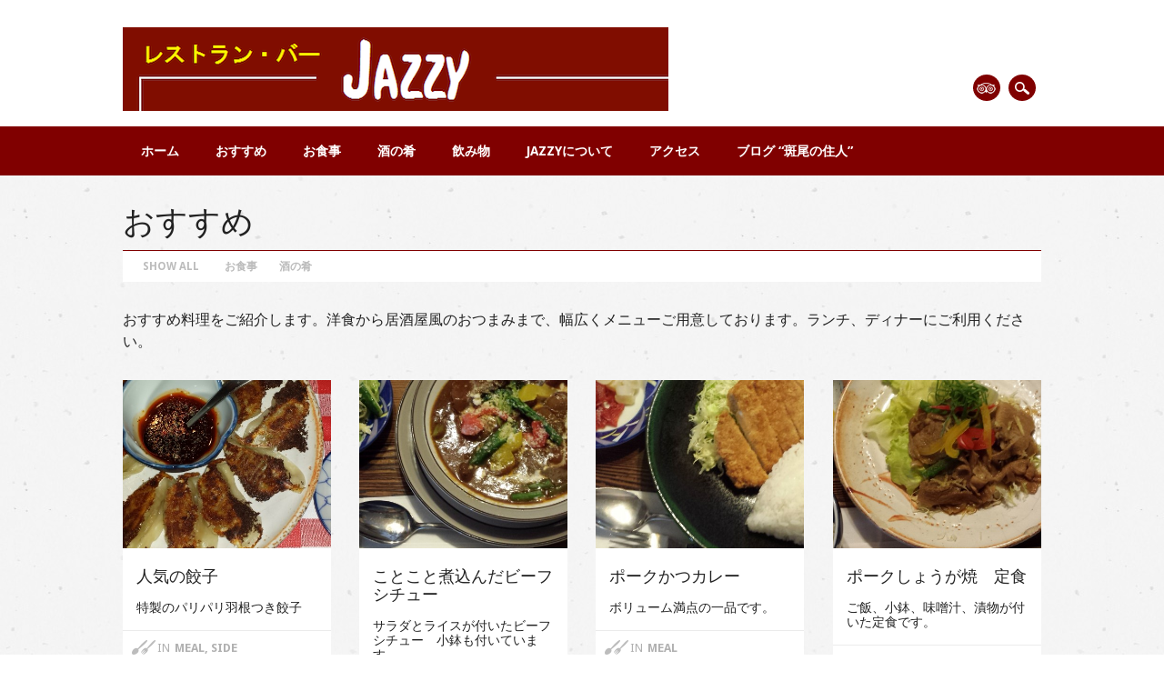

--- FILE ---
content_type: text/html; charset=UTF-8
request_url: https://www.madarao-jazzy.com/recommendation
body_size: 37819
content:
<!DOCTYPE html>
<html lang="ja" class="no-js">
<head>
<meta charset="UTF-8" />
<meta name="viewport" content="width=device-width, initial-scale=1" />
<title>Jazzy | おすすめ</title>
<meta name="keywords" content="斑尾高原,レストラン,東急タングラム,食事,居酒屋,Jazz,トレッキング" />
<meta name="description" content="おすすめ料理をご紹介します。洋食から居酒屋風のおつまみまで、幅広くメニューご用意しております。ランチ、ディナーにご利用ください。" />
<meta name='robots' content='max-image-preview:large' />
<link rel='dns-prefetch' href='//s.w.org' />
<link rel="alternate" type="application/rss+xml" title="Jazzy &raquo; フィード" href="https://www.madarao-jazzy.com/feed" />
<link rel="alternate" type="application/rss+xml" title="Jazzy &raquo; コメントフィード" href="https://www.madarao-jazzy.com/comments/feed" />
<link rel='stylesheet' id='wp-block-library-css'  href='https://www.madarao-jazzy.com/wp-includes/css/dist/block-library/style.min.css?ver=5.9.12' type='text/css' media='all' />
<style id='global-styles-inline-css' type='text/css'>
body{--wp--preset--color--black: #000000;--wp--preset--color--cyan-bluish-gray: #abb8c3;--wp--preset--color--white: #ffffff;--wp--preset--color--pale-pink: #f78da7;--wp--preset--color--vivid-red: #cf2e2e;--wp--preset--color--luminous-vivid-orange: #ff6900;--wp--preset--color--luminous-vivid-amber: #fcb900;--wp--preset--color--light-green-cyan: #7bdcb5;--wp--preset--color--vivid-green-cyan: #00d084;--wp--preset--color--pale-cyan-blue: #8ed1fc;--wp--preset--color--vivid-cyan-blue: #0693e3;--wp--preset--color--vivid-purple: #9b51e0;--wp--preset--gradient--vivid-cyan-blue-to-vivid-purple: linear-gradient(135deg,rgba(6,147,227,1) 0%,rgb(155,81,224) 100%);--wp--preset--gradient--light-green-cyan-to-vivid-green-cyan: linear-gradient(135deg,rgb(122,220,180) 0%,rgb(0,208,130) 100%);--wp--preset--gradient--luminous-vivid-amber-to-luminous-vivid-orange: linear-gradient(135deg,rgba(252,185,0,1) 0%,rgba(255,105,0,1) 100%);--wp--preset--gradient--luminous-vivid-orange-to-vivid-red: linear-gradient(135deg,rgba(255,105,0,1) 0%,rgb(207,46,46) 100%);--wp--preset--gradient--very-light-gray-to-cyan-bluish-gray: linear-gradient(135deg,rgb(238,238,238) 0%,rgb(169,184,195) 100%);--wp--preset--gradient--cool-to-warm-spectrum: linear-gradient(135deg,rgb(74,234,220) 0%,rgb(151,120,209) 20%,rgb(207,42,186) 40%,rgb(238,44,130) 60%,rgb(251,105,98) 80%,rgb(254,248,76) 100%);--wp--preset--gradient--blush-light-purple: linear-gradient(135deg,rgb(255,206,236) 0%,rgb(152,150,240) 100%);--wp--preset--gradient--blush-bordeaux: linear-gradient(135deg,rgb(254,205,165) 0%,rgb(254,45,45) 50%,rgb(107,0,62) 100%);--wp--preset--gradient--luminous-dusk: linear-gradient(135deg,rgb(255,203,112) 0%,rgb(199,81,192) 50%,rgb(65,88,208) 100%);--wp--preset--gradient--pale-ocean: linear-gradient(135deg,rgb(255,245,203) 0%,rgb(182,227,212) 50%,rgb(51,167,181) 100%);--wp--preset--gradient--electric-grass: linear-gradient(135deg,rgb(202,248,128) 0%,rgb(113,206,126) 100%);--wp--preset--gradient--midnight: linear-gradient(135deg,rgb(2,3,129) 0%,rgb(40,116,252) 100%);--wp--preset--duotone--dark-grayscale: url('#wp-duotone-dark-grayscale');--wp--preset--duotone--grayscale: url('#wp-duotone-grayscale');--wp--preset--duotone--purple-yellow: url('#wp-duotone-purple-yellow');--wp--preset--duotone--blue-red: url('#wp-duotone-blue-red');--wp--preset--duotone--midnight: url('#wp-duotone-midnight');--wp--preset--duotone--magenta-yellow: url('#wp-duotone-magenta-yellow');--wp--preset--duotone--purple-green: url('#wp-duotone-purple-green');--wp--preset--duotone--blue-orange: url('#wp-duotone-blue-orange');--wp--preset--font-size--small: 13px;--wp--preset--font-size--medium: 20px;--wp--preset--font-size--large: 36px;--wp--preset--font-size--x-large: 42px;}.has-black-color{color: var(--wp--preset--color--black) !important;}.has-cyan-bluish-gray-color{color: var(--wp--preset--color--cyan-bluish-gray) !important;}.has-white-color{color: var(--wp--preset--color--white) !important;}.has-pale-pink-color{color: var(--wp--preset--color--pale-pink) !important;}.has-vivid-red-color{color: var(--wp--preset--color--vivid-red) !important;}.has-luminous-vivid-orange-color{color: var(--wp--preset--color--luminous-vivid-orange) !important;}.has-luminous-vivid-amber-color{color: var(--wp--preset--color--luminous-vivid-amber) !important;}.has-light-green-cyan-color{color: var(--wp--preset--color--light-green-cyan) !important;}.has-vivid-green-cyan-color{color: var(--wp--preset--color--vivid-green-cyan) !important;}.has-pale-cyan-blue-color{color: var(--wp--preset--color--pale-cyan-blue) !important;}.has-vivid-cyan-blue-color{color: var(--wp--preset--color--vivid-cyan-blue) !important;}.has-vivid-purple-color{color: var(--wp--preset--color--vivid-purple) !important;}.has-black-background-color{background-color: var(--wp--preset--color--black) !important;}.has-cyan-bluish-gray-background-color{background-color: var(--wp--preset--color--cyan-bluish-gray) !important;}.has-white-background-color{background-color: var(--wp--preset--color--white) !important;}.has-pale-pink-background-color{background-color: var(--wp--preset--color--pale-pink) !important;}.has-vivid-red-background-color{background-color: var(--wp--preset--color--vivid-red) !important;}.has-luminous-vivid-orange-background-color{background-color: var(--wp--preset--color--luminous-vivid-orange) !important;}.has-luminous-vivid-amber-background-color{background-color: var(--wp--preset--color--luminous-vivid-amber) !important;}.has-light-green-cyan-background-color{background-color: var(--wp--preset--color--light-green-cyan) !important;}.has-vivid-green-cyan-background-color{background-color: var(--wp--preset--color--vivid-green-cyan) !important;}.has-pale-cyan-blue-background-color{background-color: var(--wp--preset--color--pale-cyan-blue) !important;}.has-vivid-cyan-blue-background-color{background-color: var(--wp--preset--color--vivid-cyan-blue) !important;}.has-vivid-purple-background-color{background-color: var(--wp--preset--color--vivid-purple) !important;}.has-black-border-color{border-color: var(--wp--preset--color--black) !important;}.has-cyan-bluish-gray-border-color{border-color: var(--wp--preset--color--cyan-bluish-gray) !important;}.has-white-border-color{border-color: var(--wp--preset--color--white) !important;}.has-pale-pink-border-color{border-color: var(--wp--preset--color--pale-pink) !important;}.has-vivid-red-border-color{border-color: var(--wp--preset--color--vivid-red) !important;}.has-luminous-vivid-orange-border-color{border-color: var(--wp--preset--color--luminous-vivid-orange) !important;}.has-luminous-vivid-amber-border-color{border-color: var(--wp--preset--color--luminous-vivid-amber) !important;}.has-light-green-cyan-border-color{border-color: var(--wp--preset--color--light-green-cyan) !important;}.has-vivid-green-cyan-border-color{border-color: var(--wp--preset--color--vivid-green-cyan) !important;}.has-pale-cyan-blue-border-color{border-color: var(--wp--preset--color--pale-cyan-blue) !important;}.has-vivid-cyan-blue-border-color{border-color: var(--wp--preset--color--vivid-cyan-blue) !important;}.has-vivid-purple-border-color{border-color: var(--wp--preset--color--vivid-purple) !important;}.has-vivid-cyan-blue-to-vivid-purple-gradient-background{background: var(--wp--preset--gradient--vivid-cyan-blue-to-vivid-purple) !important;}.has-light-green-cyan-to-vivid-green-cyan-gradient-background{background: var(--wp--preset--gradient--light-green-cyan-to-vivid-green-cyan) !important;}.has-luminous-vivid-amber-to-luminous-vivid-orange-gradient-background{background: var(--wp--preset--gradient--luminous-vivid-amber-to-luminous-vivid-orange) !important;}.has-luminous-vivid-orange-to-vivid-red-gradient-background{background: var(--wp--preset--gradient--luminous-vivid-orange-to-vivid-red) !important;}.has-very-light-gray-to-cyan-bluish-gray-gradient-background{background: var(--wp--preset--gradient--very-light-gray-to-cyan-bluish-gray) !important;}.has-cool-to-warm-spectrum-gradient-background{background: var(--wp--preset--gradient--cool-to-warm-spectrum) !important;}.has-blush-light-purple-gradient-background{background: var(--wp--preset--gradient--blush-light-purple) !important;}.has-blush-bordeaux-gradient-background{background: var(--wp--preset--gradient--blush-bordeaux) !important;}.has-luminous-dusk-gradient-background{background: var(--wp--preset--gradient--luminous-dusk) !important;}.has-pale-ocean-gradient-background{background: var(--wp--preset--gradient--pale-ocean) !important;}.has-electric-grass-gradient-background{background: var(--wp--preset--gradient--electric-grass) !important;}.has-midnight-gradient-background{background: var(--wp--preset--gradient--midnight) !important;}.has-small-font-size{font-size: var(--wp--preset--font-size--small) !important;}.has-medium-font-size{font-size: var(--wp--preset--font-size--medium) !important;}.has-large-font-size{font-size: var(--wp--preset--font-size--large) !important;}.has-x-large-font-size{font-size: var(--wp--preset--font-size--x-large) !important;}
</style>
<link rel='stylesheet' id='parent-style-css'  href='https://www.madarao-jazzy.com/wp-content/themes/restaurateur/style.css?ver=5.9.12' type='text/css' media='all' />
<link rel='stylesheet' id='child-style-css'  href='https://www.madarao-jazzy.com/wp-content/themes/restaurateur-custom/style.css?ver=5.9.12' type='text/css' media='all' />
<link rel='stylesheet' id='restaurateur_style-css'  href='https://www.madarao-jazzy.com/wp-content/themes/restaurateur-custom/style.css?ver=5.9.12' type='text/css' media='all' />

<script>
if (document.location.protocol != "https:") {
    document.location = document.URL.replace(/^http:/i, "https:");
}
</script>
<script type='text/javascript' src='https://www.madarao-jazzy.com/wp-content/themes/restaurateur/library/js/modernizr-2.6.2.min.js?ver=2.6.2' id='modernizr-js'></script>
<script type='text/javascript' src='https://www.madarao-jazzy.com/wp-includes/js/jquery/jquery.min.js?ver=3.6.0' id='jquery-core-js'></script>
<script type='text/javascript' src='https://www.madarao-jazzy.com/wp-includes/js/jquery/jquery-migrate.min.js?ver=3.3.2' id='jquery-migrate-js'></script>
<script type='text/javascript' src='https://www.madarao-jazzy.com/wp-content/themes/restaurateur/library/js/jquery.cycle2.min.js?ver=5.9.12' id='cycle2-js'></script>
<script type='text/javascript' src='https://www.madarao-jazzy.com/wp-content/themes/restaurateur/library/js/jquery.cycle2.tile.min.js?ver=5.9.12' id='cycle2_tile-js'></script>
<script type='text/javascript' src='https://www.madarao-jazzy.com/wp-content/themes/restaurateur/library/js/jquery.cycle2.scrollVert.min.js?ver=5.9.12' id='cycle2_scrollvert-js'></script>
<script type='text/javascript' src='https://www.madarao-jazzy.com/wp-content/themes/restaurateur/library/js/jquery.isotope.min.js?ver=5.9.12' id='isotope-js'></script>
<script type='text/javascript' src='https://www.madarao-jazzy.com/wp-content/themes/restaurateur/library/js/scripts.js?ver=1.0.0' id='restaurateur_custom_js-js'></script>
<link rel="https://api.w.org/" href="https://www.madarao-jazzy.com/wp-json/" /><link rel="alternate" type="application/json" href="https://www.madarao-jazzy.com/wp-json/wp/v2/pages/12" /><link rel="EditURI" type="application/rsd+xml" title="RSD" href="https://www.madarao-jazzy.com/xmlrpc.php?rsd" />
<link rel="wlwmanifest" type="application/wlwmanifest+xml" href="https://www.madarao-jazzy.com/wp-includes/wlwmanifest.xml" /> 
<meta name="generator" content="WordPress 5.9.12" />
<link rel="canonical" href="https://www.madarao-jazzy.com/recommendation" />
<link rel='shortlink' href='https://www.madarao-jazzy.com/?p=12' />
<link rel="alternate" type="application/json+oembed" href="https://www.madarao-jazzy.com/wp-json/oembed/1.0/embed?url=https%3A%2F%2Fwww.madarao-jazzy.com%2Frecommendation" />
<link rel="alternate" type="text/xml+oembed" href="https://www.madarao-jazzy.com/wp-json/oembed/1.0/embed?url=https%3A%2F%2Fwww.madarao-jazzy.com%2Frecommendation&#038;format=xml" />
	<style id="restaurateur-color-settings">
		        #sidebar .widget-title, #sidebar-home .widget-title, .colortxt { 
            color: #800000;
        }
        
        #search-box-wrap, #social-media a, #search-icon, .post-content a.more-link, .pagination a:hover, .pagination span.current, #comment-nav-above a, #comment-nav-below a, #nav-above a, #nav-below a, #image-navigation a, .commentlist .comment-reply-link, .commentlist .comment-reply-login, #respond #submit, .grid-box .menu-price {
            background-color: #800000;
        }
        
        article[id*=post-],	#menu-filter-wrap {
            border-top: 1px solid #800000;
        }
				
				#site-title a {
			color: #800000;
		}
				
				nav[role=navigation],
		footer[role=contentinfo] {
			background-color: #800000;
		}
		    </style>
	<style type="text/css" id="custom-background-css">
body.custom-background { background-color: #ffffff; background-image: url("https://www.madarao-jazzy.com/wp-content/themes/restaurateur/library/images/bg.jpg"); background-position: left top; background-size: auto; background-repeat: repeat; background-attachment: scroll; }
</style>
	<link rel="profile" href="https://gmpg.org/xfn/11" />
<link rel="pingback" href="https://www.madarao-jazzy.com/xmlrpc.php" />

<!-- Google tag (gtag.js) -->
<script async src="https://www.googletagmanager.com/gtag/js?id=G-SXPESE3W4B"></script>
<script>
  window.dataLayer = window.dataLayer || [];
  function gtag(){dataLayer.push(arguments);}
  gtag('js', new Date());

  gtag('config', 'G-SXPESE3W4B');
</script>
</head>

<body class="page-template page-template-menu-items-template-full page-template-menu-items-template-full-php page page-id-12 custom-background single-author">
<div id="container">

	<div id="search-box-wrap">
        <div id="search-box">
           <div id="close-x">x</div>
           <form role="search" method="get" id="searchform" class="searchform" action="https://www.madarao-jazzy.com/">
				<div>
					<label class="screen-reader-text" for="s">検索:</label>
					<input type="text" value="" name="s" id="s" />
					<input type="submit" id="searchsubmit" value="検索" />
				</div>
			</form>        </div>
    </div>

	<header id="branding" role="banner">
      <div id="inner-header" class="clearfix">
		<div id="site-heading">
			            <div id="site-logo"><a href="https://www.madarao-jazzy.com/" title="Jazzy" rel="home"><img src="https://www.madarao-jazzy.com/wp-content/uploads/2015/04/name1.png" alt="Jazzy" /></a></div>
            		</div>
        
        <div id="social-media" class="clearfix">
        
        	            
            			
                        
                        
                        
			            
                        
                        
                        
                        
                        
                        
                        
            			
			
						
							<a href="https://www.tripadvisor.jp/LocationPhotoDirectLink-g1021317-d7631646-i218866075-Jazzy-Iiyama_Nagano_Prefecture_Koshinetsu_Chubu.html" class="social-trip" title="https://www.tripadvisor.jp/LocationPhotoDirectLink-g1021317-d7631646-i218866075-Jazzy-Iiyama_Nagano_Prefecture_Koshinetsu_Chubu.html">Tripadvisor</a>
            			
            
            <div id="search-icon"></div>
          </div>
	    </div>
      
        <nav id="access" role="navigation">
            <h1 class="assistive-text section-heading">Main menu</h1>
            <div class="skip-link screen-reader-text"><a href="#content" title="Skip to content">Skip to content</a></div>
            <div class="menu"><ul id="menu-%e3%83%a1%e3%83%8b%e3%83%a5%e3%83%bc-1" class="menu"><li id="menu-item-17" class="menu-item menu-item-type-post_type menu-item-object-page menu-item-home menu-item-17"><a href="https://www.madarao-jazzy.com/">ホーム</a></li>
<li id="menu-item-22" class="menu-item menu-item-type-post_type menu-item-object-page current-menu-item page_item page-item-12 current_page_item menu-item-22"><a href="https://www.madarao-jazzy.com/recommendation" aria-current="page">おすすめ</a></li>
<li id="menu-item-42" class="menu-item menu-item-type-post_type menu-item-object-page menu-item-42"><a href="https://www.madarao-jazzy.com/meal">お食事</a></li>
<li id="menu-item-49" class="menu-item menu-item-type-post_type menu-item-object-page menu-item-49"><a href="https://www.madarao-jazzy.com/side">酒の肴</a></li>
<li id="menu-item-70" class="menu-item menu-item-type-post_type menu-item-object-page menu-item-70"><a href="https://www.madarao-jazzy.com/drink">飲み物</a></li>
<li id="menu-item-56" class="menu-item menu-item-type-post_type menu-item-object-page menu-item-56"><a href="https://www.madarao-jazzy.com/jazzy">Jazzyについて</a></li>
<li id="menu-item-18" class="menu-item menu-item-type-post_type menu-item-object-page menu-item-18"><a href="https://www.madarao-jazzy.com/access">アクセス</a></li>
<li id="menu-item-21" class="menu-item menu-item-type-post_type menu-item-object-page menu-item-21"><a href="https://www.madarao-jazzy.com/blog">ブログ &#8220;斑尾の住人&#8221;</a></li>
</ul></div>        </nav><!-- #access -->
      
	</header><!-- #branding -->

    <div id="content" class="clearfix">
        
        <div id="main" class="clearfix" role="main">
        	
				<header class="page-header">
				  <h1 class="page-title">おすすめ</h1>
                                      					                    <div id="menu-filter-wrap">
                      <ul id="menu-filters">
                        <li><a href="#" data-filter="*" class="menu-filter-link">Show All</a></li>
                        <li><a href="#" data-filter=".meal" class="menu-filter-link">お食事</a></li><li><a href="#" data-filter=".side" class="menu-filter-link">酒の肴</a></li>                      </ul>
                    </div>
                                                      				</header>
                
			                <div class="entry-content post-content">
              <p>おすすめ料理をご紹介します。洋食から居酒屋風のおつまみまで、幅広くメニューご用意しております。ランチ、ディナーにご利用ください。</p>
              </div>
              
			            
		            
			
			                           
				<div id="grid-wrap" class="clearfix menu-full">

				                    					<div class="grid-box isotope-item meal side">
					
<article id="post-879" class="post-879 menu_item type-menu_item status-publish has-post-thumbnail hentry menu_item_category-meal menu_item_category-side">
	
            <div class="imgthumb"><img width="533" height="300" src="https://www.madarao-jazzy.com/wp-content/uploads/2016/02/20151227_211644.jpg" class="attachment-600x300 size-600x300 wp-post-image" alt="" loading="lazy" srcset="https://www.madarao-jazzy.com/wp-content/uploads/2016/02/20151227_211644.jpg 2048w, https://www.madarao-jazzy.com/wp-content/uploads/2016/02/20151227_211644-300x169.jpg 300w, https://www.madarao-jazzy.com/wp-content/uploads/2016/02/20151227_211644-1024x576.jpg 1024w" sizes="(max-width: 533px) 100vw, 533px" /></div> 
        	
	<header class="entry-header">
		<h2 class="entry-title">人気の餃子</h2>
	</header><!-- .entry-header -->

	<div class="entry-content post-content">
		<p>特製のパリパリ羽根つき餃子</p>
			</div><!-- .entry-content -->


	<footer class="entry-meta">
		        <span class="cat-links">
            <span class="meta-eat">In</span> <strong>meal, side</strong>        </span>
	</footer><!-- #entry-meta -->
    
        
</article><!-- #post-879 -->
					</div>

				                    					<div class="grid-box isotope-item meal">
					
<article id="post-737" class="post-737 menu_item type-menu_item status-publish has-post-thumbnail hentry menu_item_category-meal">
	
            <div class="imgthumb"><img width="533" height="300" src="https://www.madarao-jazzy.com/wp-content/uploads/2015/07/20150711_122120.jpg" class="attachment-600x300 size-600x300 wp-post-image" alt="" loading="lazy" srcset="https://www.madarao-jazzy.com/wp-content/uploads/2015/07/20150711_122120.jpg 2048w, https://www.madarao-jazzy.com/wp-content/uploads/2015/07/20150711_122120-300x169.jpg 300w, https://www.madarao-jazzy.com/wp-content/uploads/2015/07/20150711_122120-1024x576.jpg 1024w" sizes="(max-width: 533px) 100vw, 533px" /></div> 
        	
	<header class="entry-header">
		<h2 class="entry-title">ことこと煮込んだビーフシチュー</h2>
	</header><!-- .entry-header -->

	<div class="entry-content post-content">
		<p>サラダとライスが付いたビーフシチュー　小鉢も付いています。</p>
			</div><!-- .entry-content -->


	<footer class="entry-meta">
		        <span class="cat-links">
            <span class="meta-eat">In</span> <strong>meal</strong>        </span>
	</footer><!-- #entry-meta -->
    
        
</article><!-- #post-737 -->
					</div>

				                    					<div class="grid-box isotope-item meal">
					
<article id="post-617" class="post-617 menu_item type-menu_item status-publish has-post-thumbnail hentry menu_item_category-meal">
	
            <div class="imgthumb"><img width="533" height="300" src="https://www.madarao-jazzy.com/wp-content/uploads/2015/06/20150531_124728.jpg" class="attachment-600x300 size-600x300 wp-post-image" alt="" loading="lazy" srcset="https://www.madarao-jazzy.com/wp-content/uploads/2015/06/20150531_124728.jpg 2048w, https://www.madarao-jazzy.com/wp-content/uploads/2015/06/20150531_124728-300x169.jpg 300w, https://www.madarao-jazzy.com/wp-content/uploads/2015/06/20150531_124728-1024x576.jpg 1024w" sizes="(max-width: 533px) 100vw, 533px" /></div> 
        	
	<header class="entry-header">
		<h2 class="entry-title">ポークかつカレー</h2>
	</header><!-- .entry-header -->

	<div class="entry-content post-content">
		<p>ボリューム満点の一品です。</p>
			</div><!-- .entry-content -->


	<footer class="entry-meta">
		        <span class="cat-links">
            <span class="meta-eat">In</span> <strong>meal</strong>        </span>
	</footer><!-- #entry-meta -->
    
        
</article><!-- #post-617 -->
					</div>

				                    					<div class="grid-box isotope-item meal">
					
<article id="post-597" class="post-597 menu_item type-menu_item status-publish has-post-thumbnail hentry menu_item_category-meal">
	
            <div class="imgthumb"><img width="533" height="300" src="https://www.madarao-jazzy.com/wp-content/uploads/2015/05/20150526_153238.jpg" class="attachment-600x300 size-600x300 wp-post-image" alt="" loading="lazy" srcset="https://www.madarao-jazzy.com/wp-content/uploads/2015/05/20150526_153238.jpg 2048w, https://www.madarao-jazzy.com/wp-content/uploads/2015/05/20150526_153238-300x169.jpg 300w, https://www.madarao-jazzy.com/wp-content/uploads/2015/05/20150526_153238-1024x576.jpg 1024w" sizes="(max-width: 533px) 100vw, 533px" /></div> 
        	
	<header class="entry-header">
		<h2 class="entry-title">ポークしょうが焼　定食</h2>
	</header><!-- .entry-header -->

	<div class="entry-content post-content">
		<p>ご飯、小鉢、味噌汁、漬物が付いた定食です。</p>
			</div><!-- .entry-content -->


	<footer class="entry-meta">
		        <span class="cat-links">
            <span class="meta-eat">In</span> <strong>meal</strong>        </span>
	</footer><!-- #entry-meta -->
    
        
</article><!-- #post-597 -->
					</div>

				                    					<div class="grid-box isotope-item meal">
					
<article id="post-593" class="post-593 menu_item type-menu_item status-publish has-post-thumbnail hentry menu_item_category-meal">
	
            <div class="imgthumb"><img width="533" height="300" src="https://www.madarao-jazzy.com/wp-content/uploads/2015/05/20150526_150134.jpg" class="attachment-600x300 size-600x300 wp-post-image" alt="" loading="lazy" srcset="https://www.madarao-jazzy.com/wp-content/uploads/2015/05/20150526_150134.jpg 2048w, https://www.madarao-jazzy.com/wp-content/uploads/2015/05/20150526_150134-300x169.jpg 300w, https://www.madarao-jazzy.com/wp-content/uploads/2015/05/20150526_150134-1024x576.jpg 1024w" sizes="(max-width: 533px) 100vw, 533px" /></div> 
        	
	<header class="entry-header">
		<h2 class="entry-title">とんかつ　定食</h2>
	</header><!-- .entry-header -->

	<div class="entry-content post-content">
		<p>ご飯、小鉢、味噌汁、漬物が付いた定食です。</p>
			</div><!-- .entry-content -->


	<footer class="entry-meta">
		        <span class="cat-links">
            <span class="meta-eat">In</span> <strong>meal</strong>        </span>
	</footer><!-- #entry-meta -->
    
        
</article><!-- #post-593 -->
					</div>

				                    					<div class="grid-box isotope-item meal side">
					
<article id="post-589" class="post-589 menu_item type-menu_item status-publish has-post-thumbnail hentry menu_item_category-meal menu_item_category-side">
	
            <div class="imgthumb"><img width="533" height="300" src="https://www.madarao-jazzy.com/wp-content/uploads/2015/05/20150505_195621.jpg" class="attachment-600x300 size-600x300 wp-post-image" alt="" loading="lazy" srcset="https://www.madarao-jazzy.com/wp-content/uploads/2015/05/20150505_195621.jpg 2048w, https://www.madarao-jazzy.com/wp-content/uploads/2015/05/20150505_195621-300x169.jpg 300w, https://www.madarao-jazzy.com/wp-content/uploads/2015/05/20150505_195621-1024x576.jpg 1024w" sizes="(max-width: 533px) 100vw, 533px" /></div> 
        	
	<header class="entry-header">
		<h2 class="entry-title">チヂミ</h2>
	</header><!-- .entry-header -->

	<div class="entry-content post-content">
		<p>ニラとイカが入ったjazzy特製のチヂミです。</p>
<p>&nbsp;</p>
			</div><!-- .entry-content -->


	<footer class="entry-meta">
		        <span class="cat-links">
            <span class="meta-eat">In</span> <strong>meal, side</strong>        </span>
	</footer><!-- #entry-meta -->
    
        
</article><!-- #post-589 -->
					</div>

				                    					<div class="grid-box isotope-item meal side">
					
<article id="post-586" class="post-586 menu_item type-menu_item status-publish has-post-thumbnail hentry menu_item_category-meal menu_item_category-side">
	
            <div class="imgthumb"><img width="533" height="300" src="https://www.madarao-jazzy.com/wp-content/uploads/2015/05/20150505_201554.jpg" class="attachment-600x300 size-600x300 wp-post-image" alt="" loading="lazy" srcset="https://www.madarao-jazzy.com/wp-content/uploads/2015/05/20150505_201554.jpg 2048w, https://www.madarao-jazzy.com/wp-content/uploads/2015/05/20150505_201554-300x169.jpg 300w, https://www.madarao-jazzy.com/wp-content/uploads/2015/05/20150505_201554-1024x576.jpg 1024w" sizes="(max-width: 533px) 100vw, 533px" /></div> 
        	
	<header class="entry-header">
		<h2 class="entry-title">ラーメン</h2>
	</header><!-- .entry-header -->

	<div class="entry-content post-content">
		<p>jazzyスタイルのしょうゆラーメンです。ご飯が付いています。</p>
			</div><!-- .entry-content -->


	<footer class="entry-meta">
		        <span class="cat-links">
            <span class="meta-eat">In</span> <strong>meal, side</strong>        </span>
	</footer><!-- #entry-meta -->
    
        
</article><!-- #post-586 -->
					</div>

				                    					<div class="grid-box isotope-item meal">
					
<article id="post-578" class="post-578 menu_item type-menu_item status-publish has-post-thumbnail hentry menu_item_category-meal">
	
            <div class="imgthumb"><img width="535" height="300" src="https://www.madarao-jazzy.com/wp-content/uploads/2015/05/20150505_192800.jpg" class="attachment-600x300 size-600x300 wp-post-image" alt="" loading="lazy" srcset="https://www.madarao-jazzy.com/wp-content/uploads/2015/05/20150505_192800.jpg 2046w, https://www.madarao-jazzy.com/wp-content/uploads/2015/05/20150505_192800-300x168.jpg 300w, https://www.madarao-jazzy.com/wp-content/uploads/2015/05/20150505_192800-1024x575.jpg 1024w" sizes="(max-width: 535px) 100vw, 535px" /></div> 
        	
	<header class="entry-header">
		<h2 class="entry-title">ミックスピッツァ</h2>
	</header><!-- .entry-header -->

	<div class="entry-content post-content">
		<p>薄いクラフトにトマトソース、ベーコン、パプリカ、３種のチーズをトッピングしたサラダ付きのピッツァです。</p>
			</div><!-- .entry-content -->


	<footer class="entry-meta">
		        <span class="cat-links">
            <span class="meta-eat">In</span> <strong>meal</strong>        </span>
	</footer><!-- #entry-meta -->
    
        
</article><!-- #post-578 -->
					</div>

				                    					<div class="grid-box isotope-item meal">
					
<article id="post-577" class="post-577 menu_item type-menu_item status-publish has-post-thumbnail hentry menu_item_category-meal">
	
            <div class="imgthumb"><img width="533" height="300" src="https://www.madarao-jazzy.com/wp-content/uploads/2015/05/20150505_194453.jpg" class="attachment-600x300 size-600x300 wp-post-image" alt="" loading="lazy" srcset="https://www.madarao-jazzy.com/wp-content/uploads/2015/05/20150505_194453.jpg 2048w, https://www.madarao-jazzy.com/wp-content/uploads/2015/05/20150505_194453-300x169.jpg 300w, https://www.madarao-jazzy.com/wp-content/uploads/2015/05/20150505_194453-1024x576.jpg 1024w" sizes="(max-width: 533px) 100vw, 533px" /></div> 
        	
	<header class="entry-header">
		<h2 class="entry-title">えびとチーズのドリア</h2>
	</header><!-- .entry-header -->

	<div class="entry-content post-content">
		<p>えびとたっぷりチーズのサラダ付き、熱っつあつのドリアです。</p>
			</div><!-- .entry-content -->


	<footer class="entry-meta">
		        <span class="cat-links">
            <span class="meta-eat">In</span> <strong>meal</strong>        </span>
	</footer><!-- #entry-meta -->
    
        
</article><!-- #post-577 -->
					</div>

				                    					<div class="grid-box isotope-item meal">
					
<article id="post-573" class="post-573 menu_item type-menu_item status-publish has-post-thumbnail hentry menu_item_category-meal">
	
            <div class="imgthumb"><img width="533" height="300" src="https://www.madarao-jazzy.com/wp-content/uploads/2015/05/20150525_122735.jpg" class="attachment-600x300 size-600x300 wp-post-image" alt="" loading="lazy" srcset="https://www.madarao-jazzy.com/wp-content/uploads/2015/05/20150525_122735.jpg 2048w, https://www.madarao-jazzy.com/wp-content/uploads/2015/05/20150525_122735-300x169.jpg 300w, https://www.madarao-jazzy.com/wp-content/uploads/2015/05/20150525_122735-1024x576.jpg 1024w" sizes="(max-width: 533px) 100vw, 533px" /></div> 
        	
	<header class="entry-header">
		<h2 class="entry-title">えびピラフ</h2>
	</header><!-- .entry-header -->

	<div class="entry-content post-content">
		<p>サラダ付きのえび入りピラフです。</p>
			</div><!-- .entry-content -->


	<footer class="entry-meta">
		        <span class="cat-links">
            <span class="meta-eat">In</span> <strong>meal</strong>        </span>
	</footer><!-- #entry-meta -->
    
        
</article><!-- #post-573 -->
					</div>

				                    					<div class="grid-box isotope-item meal">
					
<article id="post-570" class="post-570 menu_item type-menu_item status-publish has-post-thumbnail hentry menu_item_category-meal">
	
            <div class="imgthumb"><img width="533" height="300" src="https://www.madarao-jazzy.com/wp-content/uploads/2015/05/20150525_122958.jpg" class="attachment-600x300 size-600x300 wp-post-image" alt="" loading="lazy" srcset="https://www.madarao-jazzy.com/wp-content/uploads/2015/05/20150525_122958.jpg 2048w, https://www.madarao-jazzy.com/wp-content/uploads/2015/05/20150525_122958-300x169.jpg 300w, https://www.madarao-jazzy.com/wp-content/uploads/2015/05/20150525_122958-1024x576.jpg 1024w" sizes="(max-width: 533px) 100vw, 533px" /></div> 
        	
	<header class="entry-header">
		<h2 class="entry-title">スパゲッティーぺペロンチ―ノ</h2>
	</header><!-- .entry-header -->

	<div class="entry-content post-content">
		<p>オリーブオイルとフライドガーリックの香りのペペロンチ―ノ。サラダ付きです。</p>
			</div><!-- .entry-content -->


	<footer class="entry-meta">
		        <span class="cat-links">
            <span class="meta-eat">In</span> <strong>meal</strong>        </span>
	</footer><!-- #entry-meta -->
    
        
</article><!-- #post-570 -->
					</div>

				                    					<div class="grid-box isotope-item meal">
					
<article id="post-562" class="post-562 menu_item type-menu_item status-publish has-post-thumbnail hentry menu_item_category-meal">
	
            <div class="imgthumb"><img width="533" height="300" src="https://www.madarao-jazzy.com/wp-content/uploads/2015/05/20150505_192644.jpg" class="attachment-600x300 size-600x300 wp-post-image" alt="" loading="lazy" srcset="https://www.madarao-jazzy.com/wp-content/uploads/2015/05/20150505_192644.jpg 2048w, https://www.madarao-jazzy.com/wp-content/uploads/2015/05/20150505_192644-300x169.jpg 300w, https://www.madarao-jazzy.com/wp-content/uploads/2015/05/20150505_192644-1024x576.jpg 1024w" sizes="(max-width: 533px) 100vw, 533px" /></div> 
        	
	<header class="entry-header">
		<h2 class="entry-title">ビーフカレー</h2>
	</header><!-- .entry-header -->

	<div class="entry-content post-content">
		<p>JAZZYで一番人気のビーフカレー、サラダ付きです。</p>
			</div><!-- .entry-content -->


	<footer class="entry-meta">
		        <span class="cat-links">
            <span class="meta-eat">In</span> <strong>meal</strong>        </span>
	</footer><!-- #entry-meta -->
    
        
</article><!-- #post-562 -->
					</div>

				                    					<div class="grid-box isotope-item meal">
					
<article id="post-555" class="post-555 menu_item type-menu_item status-publish has-post-thumbnail hentry menu_item_category-meal">
	
            <div class="imgthumb"><img width="533" height="300" src="https://www.madarao-jazzy.com/wp-content/uploads/2015/05/20150505_1941531.jpg" class="attachment-600x300 size-600x300 wp-post-image" alt="" loading="lazy" srcset="https://www.madarao-jazzy.com/wp-content/uploads/2015/05/20150505_1941531.jpg 2048w, https://www.madarao-jazzy.com/wp-content/uploads/2015/05/20150505_1941531-300x169.jpg 300w, https://www.madarao-jazzy.com/wp-content/uploads/2015/05/20150505_1941531-1024x576.jpg 1024w" sizes="(max-width: 533px) 100vw, 533px" /></div> 
        	
	<header class="entry-header">
		<h2 class="entry-title">ビーフハンバーグ</h2>
	</header><!-- .entry-header -->

	<div class="entry-content post-content">
		<p>約１６０ｇのビーフ１００％のハンバーグ、サラダ付きです。</p>
			</div><!-- .entry-content -->


	<footer class="entry-meta">
		        <span class="cat-links">
            <span class="meta-eat">In</span> <strong>meal</strong>        </span>
	</footer><!-- #entry-meta -->
    
        
</article><!-- #post-555 -->
					</div>

				                    					<div class="grid-box isotope-item meal">
					
<article id="post-135" class="post-135 menu_item type-menu_item status-publish has-post-thumbnail hentry menu_item_category-meal">
	
            <div class="imgthumb"><img width="400" height="300" src="https://www.madarao-jazzy.com/wp-content/uploads/2015/04/yakikare.jpg" class="attachment-600x300 size-600x300 wp-post-image" alt="" loading="lazy" /></div> 
        	
	<header class="entry-header">
		<h2 class="entry-title">焼きカレー</h2>
	</header><!-- .entry-header -->

	<div class="entry-content post-content">
		<p>毎日２０食限定のｊａｚｚｙ特製の焼きカレーです。</p>
			</div><!-- .entry-content -->


	<footer class="entry-meta">
		        <span class="cat-links">
            <span class="meta-eat">In</span> <strong>meal</strong>        </span>
	</footer><!-- #entry-meta -->
    
        
</article><!-- #post-135 -->
					</div>

				                    					<div class="grid-box isotope-item meal">
					
<article id="post-4" class="post-4 menu_item type-menu_item status-publish has-post-thumbnail hentry menu_item_category-meal">
	
            <div class="imgthumb"><img width="192" height="108" src="https://www.madarao-jazzy.com/wp-content/uploads/2015/02/bfsteak.jpg" class="attachment-600x300 size-600x300 wp-post-image" alt="" loading="lazy" /></div> 
        	
	<header class="entry-header">
		<h2 class="entry-title">ビーフステーキ</h2>
	</header><!-- .entry-header -->

	<div class="entry-content post-content">
		<p>ボリュームたっぷりのステーキ。ライスとサラダが付きます。</p>
			</div><!-- .entry-content -->


	<footer class="entry-meta">
		        <span class="cat-links">
            <span class="meta-eat">In</span> <strong>meal</strong>        </span>
	</footer><!-- #entry-meta -->
    
        
</article><!-- #post-4 -->
					</div>

				
				</div>
                               
                                
                          
                

        </div> <!-- end #main -->

    </div> <!-- end #content -->
        

	<footer id="colophon" role="contentinfo">
		<div id="site-generator">
		&copy; 2008 斑尾高原 レストラン・バー Jazzy
		</div>
	</footer><!-- #colophon -->
</div><!-- #container -->



</body>
</html>


--- FILE ---
content_type: text/css
request_url: https://www.madarao-jazzy.com/wp-content/themes/restaurateur-custom/style.css?ver=5.9.12
body_size: 29
content:
/*
Template: restaurateur
*/
